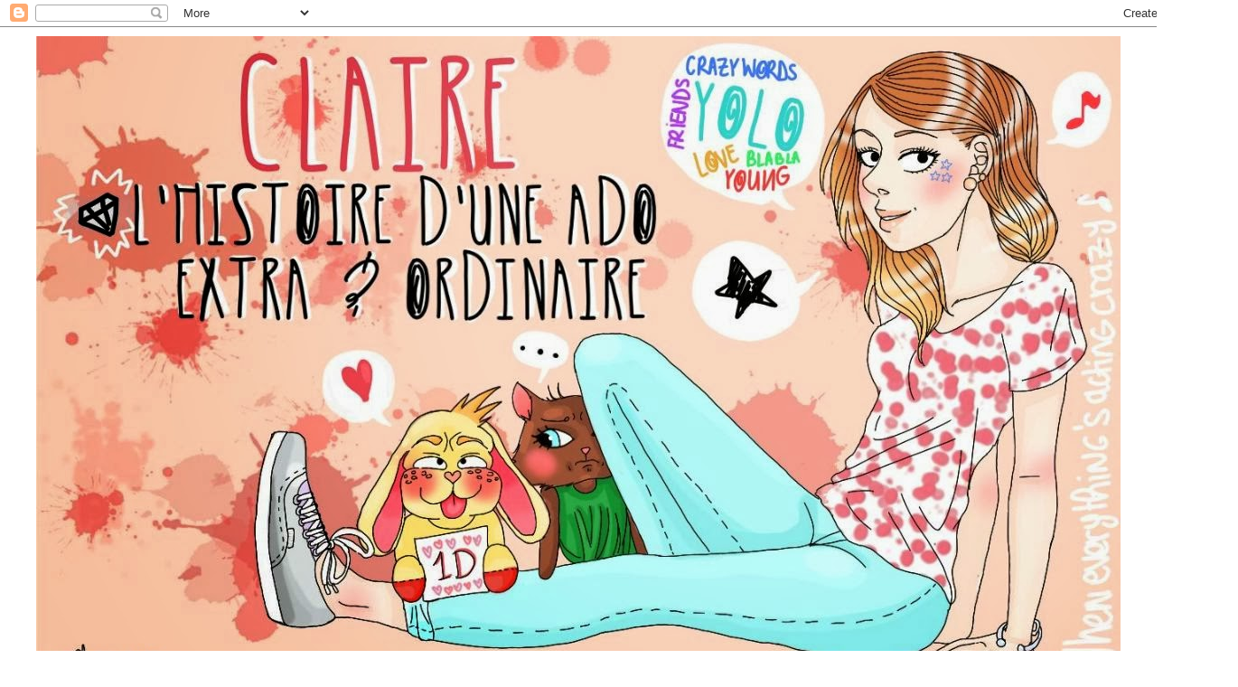

--- FILE ---
content_type: text/html; charset=UTF-8
request_url: http://claireswolrd.blogspot.com/2012/06/fuckin-weather.html
body_size: 12909
content:
<!DOCTYPE html>
<html class='v2' dir='ltr' lang='fr'>
<head>
<link href='https://www.blogger.com/static/v1/widgets/335934321-css_bundle_v2.css' rel='stylesheet' type='text/css'/>
<meta content='width=1100' name='viewport'/>
<meta content='text/html; charset=UTF-8' http-equiv='Content-Type'/>
<meta content='blogger' name='generator'/>
<link href='http://claireswolrd.blogspot.com/favicon.ico' rel='icon' type='image/x-icon'/>
<link href='http://claireswolrd.blogspot.com/2012/06/fuckin-weather.html' rel='canonical'/>
<link rel="alternate" type="application/atom+xml" title="L&#39;histoire d&#39;une ado extra-et-ordinaire - Atom" href="http://claireswolrd.blogspot.com/feeds/posts/default" />
<link rel="alternate" type="application/rss+xml" title="L&#39;histoire d&#39;une ado extra-et-ordinaire - RSS" href="http://claireswolrd.blogspot.com/feeds/posts/default?alt=rss" />
<link rel="service.post" type="application/atom+xml" title="L&#39;histoire d&#39;une ado extra-et-ordinaire - Atom" href="https://www.blogger.com/feeds/5760048024918108718/posts/default" />

<link rel="alternate" type="application/atom+xml" title="L&#39;histoire d&#39;une ado extra-et-ordinaire - Atom" href="http://claireswolrd.blogspot.com/feeds/7243028843888254860/comments/default" />
<!--Can't find substitution for tag [blog.ieCssRetrofitLinks]-->
<link href='https://blogger.googleusercontent.com/img/b/R29vZ2xl/AVvXsEilQOXVKDRzeAZco8bLHyHrND4eIjtVGje2FkI-0Cs_7qLH150ADIt01dKqigZQrUjuJD4JGPKUABR-Bz3Qjl1uPhnB5hb2pQFURr3vDZW2k8eMHvT8dnKOd83ZLdnBgR8xHw2-ZlwwqQ/s1600/CHICA.jpg' rel='image_src'/>
<meta content='http://claireswolrd.blogspot.com/2012/06/fuckin-weather.html' property='og:url'/>
<meta content='Fuckin&#39; weather .' property='og:title'/>
<meta content='         Plein de Post en réserve mes choux :3 P.S : la Fée Arrive !' property='og:description'/>
<meta content='https://blogger.googleusercontent.com/img/b/R29vZ2xl/AVvXsEilQOXVKDRzeAZco8bLHyHrND4eIjtVGje2FkI-0Cs_7qLH150ADIt01dKqigZQrUjuJD4JGPKUABR-Bz3Qjl1uPhnB5hb2pQFURr3vDZW2k8eMHvT8dnKOd83ZLdnBgR8xHw2-ZlwwqQ/w1200-h630-p-k-no-nu/CHICA.jpg' property='og:image'/>
<title>L'histoire d'une ado extra-et-ordinaire: Fuckin' weather .</title>
<style type='text/css'>@font-face{font-family:'Cambria';font-style:normal;font-weight:400;font-display:swap;src:url(//fonts.gstatic.com/l/font?kit=GFDqWAB9jnWLT-HIK7ILrphaOAw&skey=d4699178559bc4b0&v=v18)format('woff2');unicode-range:U+0000-00FF,U+0131,U+0152-0153,U+02BB-02BC,U+02C6,U+02DA,U+02DC,U+0304,U+0308,U+0329,U+2000-206F,U+20AC,U+2122,U+2191,U+2193,U+2212,U+2215,U+FEFF,U+FFFD;}@font-face{font-family:'Coming Soon';font-style:normal;font-weight:400;font-display:swap;src:url(//fonts.gstatic.com/s/comingsoon/v20/qWcuB6mzpYL7AJ2VfdQR1t-VWDnRsDkg.woff2)format('woff2');unicode-range:U+0000-00FF,U+0131,U+0152-0153,U+02BB-02BC,U+02C6,U+02DA,U+02DC,U+0304,U+0308,U+0329,U+2000-206F,U+20AC,U+2122,U+2191,U+2193,U+2212,U+2215,U+FEFF,U+FFFD;}</style>
<style id='page-skin-1' type='text/css'><!--
/*
-----------------------------------------------
Blogger Template Style
Name:     Simple
Designer: Blogger
URL:      www.blogger.com
----------------------------------------------- */
/* Content
----------------------------------------------- */
body {
font: normal normal 14px Coming Soon;
color: #666666;
background: #ffffff none repeat scroll top left;
padding: 0 0 0 0;
}
html body .region-inner {
min-width: 0;
max-width: 100%;
width: auto;
}
h2 {
font-size: 22px;
}
a:link {
text-decoration:none;
color: #000000;
}
a:visited {
text-decoration:none;
color: #888888;
}
a:hover {
text-decoration:underline;
color: #33aaff;
}
.body-fauxcolumn-outer .fauxcolumn-inner {
background: transparent none repeat scroll top left;
_background-image: none;
}
.body-fauxcolumn-outer .cap-top {
position: absolute;
z-index: 1;
height: 400px;
width: 100%;
}
.body-fauxcolumn-outer .cap-top .cap-left {
width: 100%;
background: transparent none repeat-x scroll top left;
_background-image: none;
}
.content-outer {
-moz-box-shadow: 0 0 0 rgba(0, 0, 0, .15);
-webkit-box-shadow: 0 0 0 rgba(0, 0, 0, .15);
-goog-ms-box-shadow: 0 0 0 #333333;
box-shadow: 0 0 0 rgba(0, 0, 0, .15);
margin-bottom: 1px;
}
.content-inner {
padding: 10px 40px;
}
.content-inner {
background-color: #ffffff;
}
/* Header
----------------------------------------------- */
.header-outer {
background: transparent none repeat-x scroll 0 -400px;
_background-image: none;
}
.Header h1 {
font: normal normal 40px 'Times New Roman', Times, FreeSerif, serif;
color: #000000;
text-shadow: 0 0 0 rgba(0, 0, 0, .2);
}
.Header h1 a {
color: #000000;
}
.Header .description {
font-size: 18px;
color: #000000;
}
.header-inner .Header .titlewrapper {
padding: 22px 0;
}
.header-inner .Header .descriptionwrapper {
padding: 0 0;
}
/* Tabs
----------------------------------------------- */
.tabs-inner .section:first-child {
border-top: 0 solid #dddddd;
}
.tabs-inner .section:first-child ul {
margin-top: -1px;
border-top: 1px solid #dddddd;
border-left: 1px solid #dddddd;
border-right: 1px solid #dddddd;
}
.tabs-inner .widget ul {
background: transparent none repeat-x scroll 0 -800px;
_background-image: none;
border-bottom: 1px solid #dddddd;
margin-top: 0;
margin-left: -30px;
margin-right: -30px;
}
.tabs-inner .widget li a {
display: inline-block;
padding: .6em 1em;
font: normal normal 30px Coming Soon;
color: #000000;
border-left: 1px solid #ffffff;
border-right: 1px solid #dddddd;
}
.tabs-inner .widget li:first-child a {
border-left: none;
}
.tabs-inner .widget li.selected a, .tabs-inner .widget li a:hover {
color: #000000;
background-color: #eeeeee;
text-decoration: none;
}
/* Columns
----------------------------------------------- */
.main-outer {
border-top: 0 solid transparent;
}
.fauxcolumn-left-outer .fauxcolumn-inner {
border-right: 1px solid transparent;
}
.fauxcolumn-right-outer .fauxcolumn-inner {
border-left: 1px solid transparent;
}
/* Headings
----------------------------------------------- */
div.widget > h2,
div.widget h2.title {
margin: 0 0 1em 0;
font: normal bold 11px 'Trebuchet MS',Trebuchet,Verdana,sans-serif;
color: #000000;
}
/* Widgets
----------------------------------------------- */
.widget .zippy {
color: #999999;
text-shadow: 2px 2px 1px rgba(0, 0, 0, .1);
}
.widget .popular-posts ul {
list-style: none;
}
/* Posts
----------------------------------------------- */
h2.date-header {
font: normal bold 11px Arial, Tahoma, Helvetica, FreeSans, sans-serif;
}
.date-header span {
background-color: #bbbbbb;
color: #ffffff;
padding: 0.4em;
letter-spacing: 3px;
margin: inherit;
}
.main-inner {
padding-top: 35px;
padding-bottom: 65px;
}
.main-inner .column-center-inner {
padding: 0 0;
}
.main-inner .column-center-inner .section {
margin: 0 1em;
}
.post {
margin: 0 0 45px 0;
}
h3.post-title, .comments h4 {
font: normal normal 50px Cambria;
margin: .75em 0 0;
}
.post-body {
font-size: 110%;
line-height: 1.4;
position: relative;
}
.post-body img, .post-body .tr-caption-container, .Profile img, .Image img,
.BlogList .item-thumbnail img {
padding: 2px;
background: #ffffff;
border: 1px solid #eeeeee;
-moz-box-shadow: 1px 1px 5px rgba(0, 0, 0, .1);
-webkit-box-shadow: 1px 1px 5px rgba(0, 0, 0, .1);
box-shadow: 1px 1px 5px rgba(0, 0, 0, .1);
}
.post-body img, .post-body .tr-caption-container {
padding: 5px;
}
.post-body .tr-caption-container {
color: #666666;
}
.post-body .tr-caption-container img {
padding: 0;
background: transparent;
border: none;
-moz-box-shadow: 0 0 0 rgba(0, 0, 0, .1);
-webkit-box-shadow: 0 0 0 rgba(0, 0, 0, .1);
box-shadow: 0 0 0 rgba(0, 0, 0, .1);
}
.post-header {
margin: 0 0 1.5em;
line-height: 1.6;
font-size: 90%;
}
.post-footer {
margin: 20px -2px 0;
padding: 5px 10px;
color: #666666;
background-color: #eeeeee;
border-bottom: 1px solid #eeeeee;
line-height: 1.6;
font-size: 90%;
}
#comments .comment-author {
padding-top: 1.5em;
border-top: 1px solid transparent;
background-position: 0 1.5em;
}
#comments .comment-author:first-child {
padding-top: 0;
border-top: none;
}
.avatar-image-container {
margin: .2em 0 0;
}
#comments .avatar-image-container img {
border: 1px solid #eeeeee;
}
/* Comments
----------------------------------------------- */
.comments .comments-content .icon.blog-author {
background-repeat: no-repeat;
background-image: url([data-uri]);
}
.comments .comments-content .loadmore a {
border-top: 1px solid #999999;
border-bottom: 1px solid #999999;
}
.comments .comment-thread.inline-thread {
background-color: #eeeeee;
}
.comments .continue {
border-top: 2px solid #999999;
}
/* Accents
---------------------------------------------- */
.section-columns td.columns-cell {
border-left: 1px solid transparent;
}
.blog-pager {
background: transparent url(//www.blogblog.com/1kt/simple/paging_dot.png) repeat-x scroll top center;
}
.blog-pager-older-link, .home-link,
.blog-pager-newer-link {
background-color: #ffffff;
padding: 5px;
}
.footer-outer {
border-top: 1px dashed #bbbbbb;
}
/* Mobile
----------------------------------------------- */
body.mobile  {
background-size: auto;
}
.mobile .body-fauxcolumn-outer {
background: transparent none repeat scroll top left;
}
.mobile .body-fauxcolumn-outer .cap-top {
background-size: 100% auto;
}
.mobile .content-outer {
-webkit-box-shadow: 0 0 3px rgba(0, 0, 0, .15);
box-shadow: 0 0 3px rgba(0, 0, 0, .15);
}
.mobile .tabs-inner .widget ul {
margin-left: 0;
margin-right: 0;
}
.mobile .post {
margin: 0;
}
.mobile .main-inner .column-center-inner .section {
margin: 0;
}
.mobile .date-header span {
padding: 0.1em 10px;
margin: 0 -10px;
}
.mobile h3.post-title {
margin: 0;
}
.mobile .blog-pager {
background: transparent none no-repeat scroll top center;
}
.mobile .footer-outer {
border-top: none;
}
.mobile .main-inner, .mobile .footer-inner {
background-color: #ffffff;
}
.mobile-index-contents {
color: #666666;
}
.mobile-link-button {
background-color: #000000;
}
.mobile-link-button a:link, .mobile-link-button a:visited {
color: #ffffff;
}
.mobile .tabs-inner .section:first-child {
border-top: none;
}
.mobile .tabs-inner .PageList .widget-content {
background-color: #eeeeee;
color: #000000;
border-top: 1px solid #dddddd;
border-bottom: 1px solid #dddddd;
}
.mobile .tabs-inner .PageList .widget-content .pagelist-arrow {
border-left: 1px solid #dddddd;
}

--></style>
<style id='template-skin-1' type='text/css'><!--
body {
min-width: 1370px;
}
.content-outer, .content-fauxcolumn-outer, .region-inner {
min-width: 1370px;
max-width: 1370px;
_width: 1370px;
}
.main-inner .columns {
padding-left: 0px;
padding-right: 260px;
}
.main-inner .fauxcolumn-center-outer {
left: 0px;
right: 260px;
/* IE6 does not respect left and right together */
_width: expression(this.parentNode.offsetWidth -
parseInt("0px") -
parseInt("260px") + 'px');
}
.main-inner .fauxcolumn-left-outer {
width: 0px;
}
.main-inner .fauxcolumn-right-outer {
width: 260px;
}
.main-inner .column-left-outer {
width: 0px;
right: 100%;
margin-left: -0px;
}
.main-inner .column-right-outer {
width: 260px;
margin-right: -260px;
}
#layout {
min-width: 0;
}
#layout .content-outer {
min-width: 0;
width: 800px;
}
#layout .region-inner {
min-width: 0;
width: auto;
}
body#layout div.add_widget {
padding: 8px;
}
body#layout div.add_widget a {
margin-left: 32px;
}
--></style>
<link href='https://www.blogger.com/dyn-css/authorization.css?targetBlogID=5760048024918108718&amp;zx=195d7f5e-2653-433d-9d58-fdb6f9738b1d' media='none' onload='if(media!=&#39;all&#39;)media=&#39;all&#39;' rel='stylesheet'/><noscript><link href='https://www.blogger.com/dyn-css/authorization.css?targetBlogID=5760048024918108718&amp;zx=195d7f5e-2653-433d-9d58-fdb6f9738b1d' rel='stylesheet'/></noscript>
<meta name='google-adsense-platform-account' content='ca-host-pub-1556223355139109'/>
<meta name='google-adsense-platform-domain' content='blogspot.com'/>

</head>
<body class='loading variant-simplysimple'>
<div class='navbar section' id='navbar' name='Navbar'><div class='widget Navbar' data-version='1' id='Navbar1'><script type="text/javascript">
    function setAttributeOnload(object, attribute, val) {
      if(window.addEventListener) {
        window.addEventListener('load',
          function(){ object[attribute] = val; }, false);
      } else {
        window.attachEvent('onload', function(){ object[attribute] = val; });
      }
    }
  </script>
<div id="navbar-iframe-container"></div>
<script type="text/javascript" src="https://apis.google.com/js/platform.js"></script>
<script type="text/javascript">
      gapi.load("gapi.iframes:gapi.iframes.style.bubble", function() {
        if (gapi.iframes && gapi.iframes.getContext) {
          gapi.iframes.getContext().openChild({
              url: 'https://www.blogger.com/navbar/5760048024918108718?po\x3d7243028843888254860\x26origin\x3dhttp://claireswolrd.blogspot.com',
              where: document.getElementById("navbar-iframe-container"),
              id: "navbar-iframe"
          });
        }
      });
    </script><script type="text/javascript">
(function() {
var script = document.createElement('script');
script.type = 'text/javascript';
script.src = '//pagead2.googlesyndication.com/pagead/js/google_top_exp.js';
var head = document.getElementsByTagName('head')[0];
if (head) {
head.appendChild(script);
}})();
</script>
</div></div>
<div class='body-fauxcolumns'>
<div class='fauxcolumn-outer body-fauxcolumn-outer'>
<div class='cap-top'>
<div class='cap-left'></div>
<div class='cap-right'></div>
</div>
<div class='fauxborder-left'>
<div class='fauxborder-right'></div>
<div class='fauxcolumn-inner'>
</div>
</div>
<div class='cap-bottom'>
<div class='cap-left'></div>
<div class='cap-right'></div>
</div>
</div>
</div>
<div class='content'>
<div class='content-fauxcolumns'>
<div class='fauxcolumn-outer content-fauxcolumn-outer'>
<div class='cap-top'>
<div class='cap-left'></div>
<div class='cap-right'></div>
</div>
<div class='fauxborder-left'>
<div class='fauxborder-right'></div>
<div class='fauxcolumn-inner'>
</div>
</div>
<div class='cap-bottom'>
<div class='cap-left'></div>
<div class='cap-right'></div>
</div>
</div>
</div>
<div class='content-outer'>
<div class='content-cap-top cap-top'>
<div class='cap-left'></div>
<div class='cap-right'></div>
</div>
<div class='fauxborder-left content-fauxborder-left'>
<div class='fauxborder-right content-fauxborder-right'></div>
<div class='content-inner'>
<header>
<div class='header-outer'>
<div class='header-cap-top cap-top'>
<div class='cap-left'></div>
<div class='cap-right'></div>
</div>
<div class='fauxborder-left header-fauxborder-left'>
<div class='fauxborder-right header-fauxborder-right'></div>
<div class='region-inner header-inner'>
<div class='header section' id='header' name='En-tête'><div class='widget Header' data-version='1' id='Header1'>
<div id='header-inner'>
<a href='http://claireswolrd.blogspot.com/' style='display: block'>
<img alt='L&#39;histoire d&#39;une ado extra-et-ordinaire' height='716px; ' id='Header1_headerimg' src='https://blogger.googleusercontent.com/img/b/R29vZ2xl/AVvXsEg2eG8SOSK9NB3iMh3wuaBITKjxCBq_JYwcPSqrHYxJe2St8V5y3ymQiebwtywM8aiV5C6r6RRI9ZY5i0U42Cyia4knqjvckBAgZl8j8BqP89ian9Rj1xi3Y9ZzJ5T4Wvpgb-z58UAW-Q/s1600/Nouvelle+banni%25C3%25A8re1.jpg' style='display: block' width='1200px; '/>
</a>
</div>
</div></div>
</div>
</div>
<div class='header-cap-bottom cap-bottom'>
<div class='cap-left'></div>
<div class='cap-right'></div>
</div>
</div>
</header>
<div class='tabs-outer'>
<div class='tabs-cap-top cap-top'>
<div class='cap-left'></div>
<div class='cap-right'></div>
</div>
<div class='fauxborder-left tabs-fauxborder-left'>
<div class='fauxborder-right tabs-fauxborder-right'></div>
<div class='region-inner tabs-inner'>
<div class='tabs section' id='crosscol' name='Toutes les colonnes'><div class='widget PageList' data-version='1' id='PageList1'>
<h2>Pages</h2>
<div class='widget-content'>
<ul>
<li>
<a href='http://claireswolrd.blogspot.com/'>Accueil</a>
</li>
<li>
<a href='http://claireswolrd.blogspot.com/p/qui-quoi.html'> Qui suis-je ?</a>
</li>
<li>
<a href='http://claireswolrd.blogspot.com/p/liens.html'>Liens</a>
</li>
<li>
<a href='http://claireswolrd.blogspot.com/p/faq.html'>F.A.Q :)</a>
</li>
<li>
<a href='http://claireswolrd.blogspot.com/p/fan-art-autres-tresors.html'>Fan-Art & Autres Trésors :)</a>
</li>
</ul>
<div class='clear'></div>
</div>
</div></div>
<div class='tabs no-items section' id='crosscol-overflow' name='Cross-Column 2'></div>
</div>
</div>
<div class='tabs-cap-bottom cap-bottom'>
<div class='cap-left'></div>
<div class='cap-right'></div>
</div>
</div>
<div class='main-outer'>
<div class='main-cap-top cap-top'>
<div class='cap-left'></div>
<div class='cap-right'></div>
</div>
<div class='fauxborder-left main-fauxborder-left'>
<div class='fauxborder-right main-fauxborder-right'></div>
<div class='region-inner main-inner'>
<div class='columns fauxcolumns'>
<div class='fauxcolumn-outer fauxcolumn-center-outer'>
<div class='cap-top'>
<div class='cap-left'></div>
<div class='cap-right'></div>
</div>
<div class='fauxborder-left'>
<div class='fauxborder-right'></div>
<div class='fauxcolumn-inner'>
</div>
</div>
<div class='cap-bottom'>
<div class='cap-left'></div>
<div class='cap-right'></div>
</div>
</div>
<div class='fauxcolumn-outer fauxcolumn-left-outer'>
<div class='cap-top'>
<div class='cap-left'></div>
<div class='cap-right'></div>
</div>
<div class='fauxborder-left'>
<div class='fauxborder-right'></div>
<div class='fauxcolumn-inner'>
</div>
</div>
<div class='cap-bottom'>
<div class='cap-left'></div>
<div class='cap-right'></div>
</div>
</div>
<div class='fauxcolumn-outer fauxcolumn-right-outer'>
<div class='cap-top'>
<div class='cap-left'></div>
<div class='cap-right'></div>
</div>
<div class='fauxborder-left'>
<div class='fauxborder-right'></div>
<div class='fauxcolumn-inner'>
</div>
</div>
<div class='cap-bottom'>
<div class='cap-left'></div>
<div class='cap-right'></div>
</div>
</div>
<!-- corrects IE6 width calculation -->
<div class='columns-inner'>
<div class='column-center-outer'>
<div class='column-center-inner'>
<div class='main section' id='main' name='Principal'><div class='widget Blog' data-version='1' id='Blog1'>
<div class='blog-posts hfeed'>

          <div class="date-outer">
        
<h2 class='date-header'><span>dimanche 24 juin 2012</span></h2>

          <div class="date-posts">
        
<div class='post-outer'>
<div class='post hentry uncustomized-post-template' itemprop='blogPost' itemscope='itemscope' itemtype='http://schema.org/BlogPosting'>
<meta content='https://blogger.googleusercontent.com/img/b/R29vZ2xl/AVvXsEilQOXVKDRzeAZco8bLHyHrND4eIjtVGje2FkI-0Cs_7qLH150ADIt01dKqigZQrUjuJD4JGPKUABR-Bz3Qjl1uPhnB5hb2pQFURr3vDZW2k8eMHvT8dnKOd83ZLdnBgR8xHw2-ZlwwqQ/s1600/CHICA.jpg' itemprop='image_url'/>
<meta content='5760048024918108718' itemprop='blogId'/>
<meta content='7243028843888254860' itemprop='postId'/>
<a name='7243028843888254860'></a>
<h3 class='post-title entry-title' itemprop='name'>
Fuckin' weather .
</h3>
<div class='post-header'>
<div class='post-header-line-1'></div>
</div>
<div class='post-body entry-content' id='post-body-7243028843888254860' itemprop='description articleBody'>
<div class="separator" style="clear: both; text-align: center;">
<a href="https://blogger.googleusercontent.com/img/b/R29vZ2xl/AVvXsEilQOXVKDRzeAZco8bLHyHrND4eIjtVGje2FkI-0Cs_7qLH150ADIt01dKqigZQrUjuJD4JGPKUABR-Bz3Qjl1uPhnB5hb2pQFURr3vDZW2k8eMHvT8dnKOd83ZLdnBgR8xHw2-ZlwwqQ/s1600/CHICA.jpg" imageanchor="1" style="margin-left: 1em; margin-right: 1em;"><img border="0" src="https://blogger.googleusercontent.com/img/b/R29vZ2xl/AVvXsEilQOXVKDRzeAZco8bLHyHrND4eIjtVGje2FkI-0Cs_7qLH150ADIt01dKqigZQrUjuJD4JGPKUABR-Bz3Qjl1uPhnB5hb2pQFURr3vDZW2k8eMHvT8dnKOd83ZLdnBgR8xHw2-ZlwwqQ/s1600/CHICA.jpg" /></a></div>
<div class="separator" style="clear: both; text-align: center;">
<br /></div>
<div class="separator" style="clear: both; text-align: center;">
<br /></div>
<div class="separator" style="clear: both; text-align: center;">
<br /></div>
<div class="separator" style="clear: both; text-align: center;">
Plein de Post en réserve mes choux :3 P.S : la Fée Arrive !</div>
<div style='clear: both;'></div>
</div>
<div class='post-footer'>
<div class='post-footer-line post-footer-line-1'>
<span class='post-author vcard'>
Publié par
<span class='fn' itemprop='author' itemscope='itemscope' itemtype='http://schema.org/Person'>
<meta content='https://www.blogger.com/profile/16807183024439239874' itemprop='url'/>
<a class='g-profile' href='https://www.blogger.com/profile/16807183024439239874' rel='author' title='author profile'>
<span itemprop='name'>Claire</span>
</a>
</span>
</span>
<span class='post-timestamp'>
à
<meta content='http://claireswolrd.blogspot.com/2012/06/fuckin-weather.html' itemprop='url'/>
<a class='timestamp-link' href='http://claireswolrd.blogspot.com/2012/06/fuckin-weather.html' rel='bookmark' title='permanent link'><abbr class='published' itemprop='datePublished' title='2012-06-24T16:00:00+02:00'>16:00</abbr></a>
</span>
<span class='post-comment-link'>
</span>
<span class='post-icons'>
<span class='item-control blog-admin pid-1975972481'>
<a href='https://www.blogger.com/post-edit.g?blogID=5760048024918108718&postID=7243028843888254860&from=pencil' title='Modifier l&#39;article'>
<img alt='' class='icon-action' height='18' src='https://resources.blogblog.com/img/icon18_edit_allbkg.gif' width='18'/>
</a>
</span>
</span>
<div class='post-share-buttons goog-inline-block'>
<a class='goog-inline-block share-button sb-email' href='https://www.blogger.com/share-post.g?blogID=5760048024918108718&postID=7243028843888254860&target=email' target='_blank' title='Envoyer par e-mail'><span class='share-button-link-text'>Envoyer par e-mail</span></a><a class='goog-inline-block share-button sb-blog' href='https://www.blogger.com/share-post.g?blogID=5760048024918108718&postID=7243028843888254860&target=blog' onclick='window.open(this.href, "_blank", "height=270,width=475"); return false;' target='_blank' title='BlogThis!'><span class='share-button-link-text'>BlogThis!</span></a><a class='goog-inline-block share-button sb-twitter' href='https://www.blogger.com/share-post.g?blogID=5760048024918108718&postID=7243028843888254860&target=twitter' target='_blank' title='Partager sur X'><span class='share-button-link-text'>Partager sur X</span></a><a class='goog-inline-block share-button sb-facebook' href='https://www.blogger.com/share-post.g?blogID=5760048024918108718&postID=7243028843888254860&target=facebook' onclick='window.open(this.href, "_blank", "height=430,width=640"); return false;' target='_blank' title='Partager sur Facebook'><span class='share-button-link-text'>Partager sur Facebook</span></a><a class='goog-inline-block share-button sb-pinterest' href='https://www.blogger.com/share-post.g?blogID=5760048024918108718&postID=7243028843888254860&target=pinterest' target='_blank' title='Partager sur Pinterest'><span class='share-button-link-text'>Partager sur Pinterest</span></a>
</div>
</div>
<div class='post-footer-line post-footer-line-2'>
<span class='post-labels'>
Libellés :
<a href='http://claireswolrd.blogspot.com/search/label/Ma%20Vie' rel='tag'>Ma Vie</a>
</span>
</div>
<div class='post-footer-line post-footer-line-3'>
<span class='post-location'>
</span>
</div>
</div>
</div>
<div class='comments' id='comments'>
<a name='comments'></a>
<h4>4&#160;commentaires:</h4>
<div class='comments-content'>
<script async='async' src='' type='text/javascript'></script>
<script type='text/javascript'>
    (function() {
      var items = null;
      var msgs = null;
      var config = {};

// <![CDATA[
      var cursor = null;
      if (items && items.length > 0) {
        cursor = parseInt(items[items.length - 1].timestamp) + 1;
      }

      var bodyFromEntry = function(entry) {
        var text = (entry &&
                    ((entry.content && entry.content.$t) ||
                     (entry.summary && entry.summary.$t))) ||
            '';
        if (entry && entry.gd$extendedProperty) {
          for (var k in entry.gd$extendedProperty) {
            if (entry.gd$extendedProperty[k].name == 'blogger.contentRemoved') {
              return '<span class="deleted-comment">' + text + '</span>';
            }
          }
        }
        return text;
      }

      var parse = function(data) {
        cursor = null;
        var comments = [];
        if (data && data.feed && data.feed.entry) {
          for (var i = 0, entry; entry = data.feed.entry[i]; i++) {
            var comment = {};
            // comment ID, parsed out of the original id format
            var id = /blog-(\d+).post-(\d+)/.exec(entry.id.$t);
            comment.id = id ? id[2] : null;
            comment.body = bodyFromEntry(entry);
            comment.timestamp = Date.parse(entry.published.$t) + '';
            if (entry.author && entry.author.constructor === Array) {
              var auth = entry.author[0];
              if (auth) {
                comment.author = {
                  name: (auth.name ? auth.name.$t : undefined),
                  profileUrl: (auth.uri ? auth.uri.$t : undefined),
                  avatarUrl: (auth.gd$image ? auth.gd$image.src : undefined)
                };
              }
            }
            if (entry.link) {
              if (entry.link[2]) {
                comment.link = comment.permalink = entry.link[2].href;
              }
              if (entry.link[3]) {
                var pid = /.*comments\/default\/(\d+)\?.*/.exec(entry.link[3].href);
                if (pid && pid[1]) {
                  comment.parentId = pid[1];
                }
              }
            }
            comment.deleteclass = 'item-control blog-admin';
            if (entry.gd$extendedProperty) {
              for (var k in entry.gd$extendedProperty) {
                if (entry.gd$extendedProperty[k].name == 'blogger.itemClass') {
                  comment.deleteclass += ' ' + entry.gd$extendedProperty[k].value;
                } else if (entry.gd$extendedProperty[k].name == 'blogger.displayTime') {
                  comment.displayTime = entry.gd$extendedProperty[k].value;
                }
              }
            }
            comments.push(comment);
          }
        }
        return comments;
      };

      var paginator = function(callback) {
        if (hasMore()) {
          var url = config.feed + '?alt=json&v=2&orderby=published&reverse=false&max-results=50';
          if (cursor) {
            url += '&published-min=' + new Date(cursor).toISOString();
          }
          window.bloggercomments = function(data) {
            var parsed = parse(data);
            cursor = parsed.length < 50 ? null
                : parseInt(parsed[parsed.length - 1].timestamp) + 1
            callback(parsed);
            window.bloggercomments = null;
          }
          url += '&callback=bloggercomments';
          var script = document.createElement('script');
          script.type = 'text/javascript';
          script.src = url;
          document.getElementsByTagName('head')[0].appendChild(script);
        }
      };
      var hasMore = function() {
        return !!cursor;
      };
      var getMeta = function(key, comment) {
        if ('iswriter' == key) {
          var matches = !!comment.author
              && comment.author.name == config.authorName
              && comment.author.profileUrl == config.authorUrl;
          return matches ? 'true' : '';
        } else if ('deletelink' == key) {
          return config.baseUri + '/comment/delete/'
               + config.blogId + '/' + comment.id;
        } else if ('deleteclass' == key) {
          return comment.deleteclass;
        }
        return '';
      };

      var replybox = null;
      var replyUrlParts = null;
      var replyParent = undefined;

      var onReply = function(commentId, domId) {
        if (replybox == null) {
          // lazily cache replybox, and adjust to suit this style:
          replybox = document.getElementById('comment-editor');
          if (replybox != null) {
            replybox.height = '250px';
            replybox.style.display = 'block';
            replyUrlParts = replybox.src.split('#');
          }
        }
        if (replybox && (commentId !== replyParent)) {
          replybox.src = '';
          document.getElementById(domId).insertBefore(replybox, null);
          replybox.src = replyUrlParts[0]
              + (commentId ? '&parentID=' + commentId : '')
              + '#' + replyUrlParts[1];
          replyParent = commentId;
        }
      };

      var hash = (window.location.hash || '#').substring(1);
      var startThread, targetComment;
      if (/^comment-form_/.test(hash)) {
        startThread = hash.substring('comment-form_'.length);
      } else if (/^c[0-9]+$/.test(hash)) {
        targetComment = hash.substring(1);
      }

      // Configure commenting API:
      var configJso = {
        'maxDepth': config.maxThreadDepth
      };
      var provider = {
        'id': config.postId,
        'data': items,
        'loadNext': paginator,
        'hasMore': hasMore,
        'getMeta': getMeta,
        'onReply': onReply,
        'rendered': true,
        'initComment': targetComment,
        'initReplyThread': startThread,
        'config': configJso,
        'messages': msgs
      };

      var render = function() {
        if (window.goog && window.goog.comments) {
          var holder = document.getElementById('comment-holder');
          window.goog.comments.render(holder, provider);
        }
      };

      // render now, or queue to render when library loads:
      if (window.goog && window.goog.comments) {
        render();
      } else {
        window.goog = window.goog || {};
        window.goog.comments = window.goog.comments || {};
        window.goog.comments.loadQueue = window.goog.comments.loadQueue || [];
        window.goog.comments.loadQueue.push(render);
      }
    })();
// ]]>
  </script>
<div id='comment-holder'>
<div class="comment-thread toplevel-thread"><ol id="top-ra"><li class="comment" id="c8590594509359609353"><div class="avatar-image-container"><img src="//blogger.googleusercontent.com/img/b/R29vZ2xl/AVvXsEhnJlY3wrqTamLQ_dRMuDbxNllAzMe06lpkO_hShMxwqh7Te8iuMgRuaDPTtWnbj2uBUy6Y1asUvV86hsA3cDSUzixJLtkbSOn_35zYfet5-av_vpwlkNWYIdY-dIQrupg/s45-c/*" alt=""/></div><div class="comment-block"><div class="comment-header"><cite class="user"><a href="https://www.blogger.com/profile/04708791255090011859" rel="nofollow">Émoi</a></cite><span class="icon user "></span><span class="datetime secondary-text"><a rel="nofollow" href="http://claireswolrd.blogspot.com/2012/06/fuckin-weather.html?showComment=1340825272383#c8590594509359609353">27 juin 2012 à 21:27</a></span></div><p class="comment-content">A toute les frisées du monde entier, laissez tomber : Vous êtes toutes maudites, ça sert à rien de vous lisser les cheveux, il pleut à tout les coups !<br>;D</p><span class="comment-actions secondary-text"><a class="comment-reply" target="_self" data-comment-id="8590594509359609353">Répondre</a><span class="item-control blog-admin blog-admin pid-1270623860"><a target="_self" href="https://www.blogger.com/comment/delete/5760048024918108718/8590594509359609353">Supprimer</a></span></span></div><div class="comment-replies"><div id="c8590594509359609353-rt" class="comment-thread inline-thread"><span class="thread-toggle thread-expanded"><span class="thread-arrow"></span><span class="thread-count"><a target="_self">Réponses</a></span></span><ol id="c8590594509359609353-ra" class="thread-chrome thread-expanded"><div><li class="comment" id="c3118659645835881428"><div class="avatar-image-container"><img src="//www.blogger.com/img/blogger_logo_round_35.png" alt=""/></div><div class="comment-block"><div class="comment-header"><cite class="user"><a href="https://www.blogger.com/profile/16807183024439239874" rel="nofollow">Claire</a></cite><span class="icon user blog-author"></span><span class="datetime secondary-text"><a rel="nofollow" href="http://claireswolrd.blogspot.com/2012/06/fuckin-weather.html?showComment=1340829496113#c3118659645835881428">27 juin 2012 à 22:38</a></span></div><p class="comment-content">C&#39;est ça x)</p><span class="comment-actions secondary-text"><span class="item-control blog-admin blog-admin pid-1975972481"><a target="_self" href="https://www.blogger.com/comment/delete/5760048024918108718/3118659645835881428">Supprimer</a></span></span></div><div class="comment-replies"><div id="c3118659645835881428-rt" class="comment-thread inline-thread hidden"><span class="thread-toggle thread-expanded"><span class="thread-arrow"></span><span class="thread-count"><a target="_self">Réponses</a></span></span><ol id="c3118659645835881428-ra" class="thread-chrome thread-expanded"><div></div><div id="c3118659645835881428-continue" class="continue"><a class="comment-reply" target="_self" data-comment-id="3118659645835881428">Répondre</a></div></ol></div></div><div class="comment-replybox-single" id="c3118659645835881428-ce"></div></li></div><div id="c8590594509359609353-continue" class="continue"><a class="comment-reply" target="_self" data-comment-id="8590594509359609353">Répondre</a></div></ol></div></div><div class="comment-replybox-single" id="c8590594509359609353-ce"></div></li><li class="comment" id="c3535359361965661008"><div class="avatar-image-container"><img src="//resources.blogblog.com/img/blank.gif" alt=""/></div><div class="comment-block"><div class="comment-header"><cite class="user"><a href="http://sarena.canalblog.com" rel="nofollow">sarena</a></cite><span class="icon user "></span><span class="datetime secondary-text"><a rel="nofollow" href="http://claireswolrd.blogspot.com/2012/06/fuckin-weather.html?showComment=1340924254609#c3535359361965661008">29 juin 2012 à 00:57</a></span></div><p class="comment-content">Ouais c&#39;est chiant la pluie, et pas que pour ça... -U-</p><span class="comment-actions secondary-text"><a class="comment-reply" target="_self" data-comment-id="3535359361965661008">Répondre</a><span class="item-control blog-admin blog-admin pid-587504595"><a target="_self" href="https://www.blogger.com/comment/delete/5760048024918108718/3535359361965661008">Supprimer</a></span></span></div><div class="comment-replies"><div id="c3535359361965661008-rt" class="comment-thread inline-thread"><span class="thread-toggle thread-expanded"><span class="thread-arrow"></span><span class="thread-count"><a target="_self">Réponses</a></span></span><ol id="c3535359361965661008-ra" class="thread-chrome thread-expanded"><div><li class="comment" id="c3102079857548542220"><div class="avatar-image-container"><img src="//www.blogger.com/img/blogger_logo_round_35.png" alt=""/></div><div class="comment-block"><div class="comment-header"><cite class="user"><a href="https://www.blogger.com/profile/16807183024439239874" rel="nofollow">Claire</a></cite><span class="icon user blog-author"></span><span class="datetime secondary-text"><a rel="nofollow" href="http://claireswolrd.blogspot.com/2012/06/fuckin-weather.html?showComment=1340955787599#c3102079857548542220">29 juin 2012 à 09:43</a></span></div><p class="comment-content">Ouais, En plus cette année, La moitié du Mois Juin , on se serait cru en Octobre *-*</p><span class="comment-actions secondary-text"><span class="item-control blog-admin blog-admin pid-1975972481"><a target="_self" href="https://www.blogger.com/comment/delete/5760048024918108718/3102079857548542220">Supprimer</a></span></span></div><div class="comment-replies"><div id="c3102079857548542220-rt" class="comment-thread inline-thread hidden"><span class="thread-toggle thread-expanded"><span class="thread-arrow"></span><span class="thread-count"><a target="_self">Réponses</a></span></span><ol id="c3102079857548542220-ra" class="thread-chrome thread-expanded"><div></div><div id="c3102079857548542220-continue" class="continue"><a class="comment-reply" target="_self" data-comment-id="3102079857548542220">Répondre</a></div></ol></div></div><div class="comment-replybox-single" id="c3102079857548542220-ce"></div></li></div><div id="c3535359361965661008-continue" class="continue"><a class="comment-reply" target="_self" data-comment-id="3535359361965661008">Répondre</a></div></ol></div></div><div class="comment-replybox-single" id="c3535359361965661008-ce"></div></li></ol><div id="top-continue" class="continue"><a class="comment-reply" target="_self">Ajouter un commentaire</a></div><div class="comment-replybox-thread" id="top-ce"></div><div class="loadmore hidden" data-post-id="7243028843888254860"><a target="_self">Charger la suite...</a></div></div>
</div>
</div>
<p class='comment-footer'>
<div class='comment-form'>
<a name='comment-form'></a>
<p>Pour ton avis, C&#39;est ici !</p>
<a href='https://www.blogger.com/comment/frame/5760048024918108718?po=7243028843888254860&hl=fr&saa=85391&origin=http://claireswolrd.blogspot.com' id='comment-editor-src'></a>
<iframe allowtransparency='true' class='blogger-iframe-colorize blogger-comment-from-post' frameborder='0' height='410px' id='comment-editor' name='comment-editor' src='' width='100%'></iframe>
<script src='https://www.blogger.com/static/v1/jsbin/2830521187-comment_from_post_iframe.js' type='text/javascript'></script>
<script type='text/javascript'>
      BLOG_CMT_createIframe('https://www.blogger.com/rpc_relay.html');
    </script>
</div>
</p>
<div id='backlinks-container'>
<div id='Blog1_backlinks-container'>
</div>
</div>
</div>
</div>

        </div></div>
      
</div>
<div class='blog-pager' id='blog-pager'>
<span id='blog-pager-newer-link'>
<a class='blog-pager-newer-link' href='http://claireswolrd.blogspot.com/2012/06/la-fee-qui-ressemblait-une-elfe.html' id='Blog1_blog-pager-newer-link' title='Article plus récent'>Article plus récent</a>
</span>
<span id='blog-pager-older-link'>
<a class='blog-pager-older-link' href='http://claireswolrd.blogspot.com/2012/06/im-wide-awake.html' id='Blog1_blog-pager-older-link' title='Article plus ancien'>Article plus ancien</a>
</span>
<a class='home-link' href='http://claireswolrd.blogspot.com/'>Accueil</a>
</div>
<div class='clear'></div>
<div class='post-feeds'>
<div class='feed-links'>
Inscription à :
<a class='feed-link' href='http://claireswolrd.blogspot.com/feeds/7243028843888254860/comments/default' target='_blank' type='application/atom+xml'>Publier les commentaires (Atom)</a>
</div>
</div>
</div></div>
</div>
</div>
<div class='column-left-outer'>
<div class='column-left-inner'>
<aside>
</aside>
</div>
</div>
<div class='column-right-outer'>
<div class='column-right-inner'>
<aside>
<div class='sidebar section' id='sidebar-right-1'><div class='widget Followers' data-version='1' id='Followers1'>
<div class='widget-content'>
<div id='Followers1-wrapper'>
<div style='margin-right:2px;'>
<div><script type="text/javascript" src="https://apis.google.com/js/platform.js"></script>
<div id="followers-iframe-container"></div>
<script type="text/javascript">
    window.followersIframe = null;
    function followersIframeOpen(url) {
      gapi.load("gapi.iframes", function() {
        if (gapi.iframes && gapi.iframes.getContext) {
          window.followersIframe = gapi.iframes.getContext().openChild({
            url: url,
            where: document.getElementById("followers-iframe-container"),
            messageHandlersFilter: gapi.iframes.CROSS_ORIGIN_IFRAMES_FILTER,
            messageHandlers: {
              '_ready': function(obj) {
                window.followersIframe.getIframeEl().height = obj.height;
              },
              'reset': function() {
                window.followersIframe.close();
                followersIframeOpen("https://www.blogger.com/followers/frame/5760048024918108718?colors\x3dCgt0cmFuc3BhcmVudBILdHJhbnNwYXJlbnQaByM2NjY2NjYiByMwMDAwMDAqByNmZmZmZmYyByMwMDAwMDA6ByM2NjY2NjZCByMwMDAwMDBKByM5OTk5OTlSByMwMDAwMDBaC3RyYW5zcGFyZW50\x26pageSize\x3d21\x26hl\x3dfr\x26origin\x3dhttp://claireswolrd.blogspot.com");
              },
              'open': function(url) {
                window.followersIframe.close();
                followersIframeOpen(url);
              }
            }
          });
        }
      });
    }
    followersIframeOpen("https://www.blogger.com/followers/frame/5760048024918108718?colors\x3dCgt0cmFuc3BhcmVudBILdHJhbnNwYXJlbnQaByM2NjY2NjYiByMwMDAwMDAqByNmZmZmZmYyByMwMDAwMDA6ByM2NjY2NjZCByMwMDAwMDBKByM5OTk5OTlSByMwMDAwMDBaC3RyYW5zcGFyZW50\x26pageSize\x3d21\x26hl\x3dfr\x26origin\x3dhttp://claireswolrd.blogspot.com");
  </script></div>
</div>
</div>
<div class='clear'></div>
</div>
</div><div class='widget BlogArchive' data-version='1' id='BlogArchive1'>
<h2>Si tu as manqué quelque chose...</h2>
<div class='widget-content'>
<div id='ArchiveList'>
<div id='BlogArchive1_ArchiveList'>
<ul class='flat'>
<li class='archivedate'>
<a href='http://claireswolrd.blogspot.com/2014/04/'>avril</a> (1)
      </li>
<li class='archivedate'>
<a href='http://claireswolrd.blogspot.com/2013/12/'>décembre</a> (2)
      </li>
<li class='archivedate'>
<a href='http://claireswolrd.blogspot.com/2013/11/'>novembre</a> (3)
      </li>
<li class='archivedate'>
<a href='http://claireswolrd.blogspot.com/2013/10/'>octobre</a> (3)
      </li>
<li class='archivedate'>
<a href='http://claireswolrd.blogspot.com/2013/09/'>septembre</a> (3)
      </li>
<li class='archivedate'>
<a href='http://claireswolrd.blogspot.com/2013/08/'>août</a> (3)
      </li>
<li class='archivedate'>
<a href='http://claireswolrd.blogspot.com/2013/07/'>juillet</a> (2)
      </li>
<li class='archivedate'>
<a href='http://claireswolrd.blogspot.com/2013/06/'>juin</a> (4)
      </li>
<li class='archivedate'>
<a href='http://claireswolrd.blogspot.com/2013/05/'>mai</a> (4)
      </li>
<li class='archivedate'>
<a href='http://claireswolrd.blogspot.com/2013/04/'>avril</a> (5)
      </li>
<li class='archivedate'>
<a href='http://claireswolrd.blogspot.com/2013/03/'>mars</a> (7)
      </li>
<li class='archivedate'>
<a href='http://claireswolrd.blogspot.com/2013/02/'>février</a> (6)
      </li>
<li class='archivedate'>
<a href='http://claireswolrd.blogspot.com/2013/01/'>janvier</a> (8)
      </li>
<li class='archivedate'>
<a href='http://claireswolrd.blogspot.com/2012/12/'>décembre</a> (4)
      </li>
<li class='archivedate'>
<a href='http://claireswolrd.blogspot.com/2012/11/'>novembre</a> (5)
      </li>
<li class='archivedate'>
<a href='http://claireswolrd.blogspot.com/2012/10/'>octobre</a> (4)
      </li>
<li class='archivedate'>
<a href='http://claireswolrd.blogspot.com/2012/09/'>septembre</a> (10)
      </li>
<li class='archivedate'>
<a href='http://claireswolrd.blogspot.com/2012/08/'>août</a> (10)
      </li>
<li class='archivedate'>
<a href='http://claireswolrd.blogspot.com/2012/07/'>juillet</a> (9)
      </li>
<li class='archivedate'>
<a href='http://claireswolrd.blogspot.com/2012/06/'>juin</a> (27)
      </li>
<li class='archivedate'>
<a href='http://claireswolrd.blogspot.com/2012/05/'>mai</a> (20)
      </li>
<li class='archivedate'>
<a href='http://claireswolrd.blogspot.com/2012/04/'>avril</a> (15)
      </li>
<li class='archivedate'>
<a href='http://claireswolrd.blogspot.com/2012/03/'>mars</a> (1)
      </li>
</ul>
</div>
</div>
<div class='clear'></div>
</div>
</div></div>
</aside>
</div>
</div>
</div>
<div style='clear: both'></div>
<!-- columns -->
</div>
<!-- main -->
</div>
</div>
<div class='main-cap-bottom cap-bottom'>
<div class='cap-left'></div>
<div class='cap-right'></div>
</div>
</div>
<footer>
<div class='footer-outer'>
<div class='footer-cap-top cap-top'>
<div class='cap-left'></div>
<div class='cap-right'></div>
</div>
<div class='fauxborder-left footer-fauxborder-left'>
<div class='fauxborder-right footer-fauxborder-right'></div>
<div class='region-inner footer-inner'>
<div class='foot no-items section' id='footer-1'></div>
<table border='0' cellpadding='0' cellspacing='0' class='section-columns columns-3'>
<tbody>
<tr>
<td class='first columns-cell'>
<div class='foot no-items section' id='footer-2-1'></div>
</td>
<td class='columns-cell'>
<div class='foot no-items section' id='footer-2-2'></div>
</td>
<td class='columns-cell'>
<div class='foot no-items section' id='footer-2-3'></div>
</td>
</tr>
</tbody>
</table>
<!-- outside of the include in order to lock Attribution widget -->
<div class='foot section' id='footer-3' name='Pied de page'><div class='widget Attribution' data-version='1' id='Attribution1'>
<div class='widget-content' style='text-align: center;'>
Les images de ce blog n'appartiennent qu'à moi et il est interdit de s'en servir sans autorisation.. Thème Simple. Fourni par <a href='https://www.blogger.com' target='_blank'>Blogger</a>.
</div>
<div class='clear'></div>
</div></div>
</div>
</div>
<div class='footer-cap-bottom cap-bottom'>
<div class='cap-left'></div>
<div class='cap-right'></div>
</div>
</div>
</footer>
<!-- content -->
</div>
</div>
<div class='content-cap-bottom cap-bottom'>
<div class='cap-left'></div>
<div class='cap-right'></div>
</div>
</div>
</div>
<script type='text/javascript'>
    window.setTimeout(function() {
        document.body.className = document.body.className.replace('loading', '');
      }, 10);
  </script>

<script type="text/javascript" src="https://www.blogger.com/static/v1/widgets/2028843038-widgets.js"></script>
<script type='text/javascript'>
window['__wavt'] = 'AOuZoY5vAsXSYYpHYwblWBqvZTlbQR-E5w:1769084093251';_WidgetManager._Init('//www.blogger.com/rearrange?blogID\x3d5760048024918108718','//claireswolrd.blogspot.com/2012/06/fuckin-weather.html','5760048024918108718');
_WidgetManager._SetDataContext([{'name': 'blog', 'data': {'blogId': '5760048024918108718', 'title': 'L\x27histoire d\x27une ado extra-et-ordinaire', 'url': 'http://claireswolrd.blogspot.com/2012/06/fuckin-weather.html', 'canonicalUrl': 'http://claireswolrd.blogspot.com/2012/06/fuckin-weather.html', 'homepageUrl': 'http://claireswolrd.blogspot.com/', 'searchUrl': 'http://claireswolrd.blogspot.com/search', 'canonicalHomepageUrl': 'http://claireswolrd.blogspot.com/', 'blogspotFaviconUrl': 'http://claireswolrd.blogspot.com/favicon.ico', 'bloggerUrl': 'https://www.blogger.com', 'hasCustomDomain': false, 'httpsEnabled': true, 'enabledCommentProfileImages': true, 'gPlusViewType': 'FILTERED_POSTMOD', 'adultContent': false, 'analyticsAccountNumber': '', 'encoding': 'UTF-8', 'locale': 'fr', 'localeUnderscoreDelimited': 'fr', 'languageDirection': 'ltr', 'isPrivate': false, 'isMobile': false, 'isMobileRequest': false, 'mobileClass': '', 'isPrivateBlog': false, 'isDynamicViewsAvailable': true, 'feedLinks': '\x3clink rel\x3d\x22alternate\x22 type\x3d\x22application/atom+xml\x22 title\x3d\x22L\x26#39;histoire d\x26#39;une ado extra-et-ordinaire - Atom\x22 href\x3d\x22http://claireswolrd.blogspot.com/feeds/posts/default\x22 /\x3e\n\x3clink rel\x3d\x22alternate\x22 type\x3d\x22application/rss+xml\x22 title\x3d\x22L\x26#39;histoire d\x26#39;une ado extra-et-ordinaire - RSS\x22 href\x3d\x22http://claireswolrd.blogspot.com/feeds/posts/default?alt\x3drss\x22 /\x3e\n\x3clink rel\x3d\x22service.post\x22 type\x3d\x22application/atom+xml\x22 title\x3d\x22L\x26#39;histoire d\x26#39;une ado extra-et-ordinaire - Atom\x22 href\x3d\x22https://www.blogger.com/feeds/5760048024918108718/posts/default\x22 /\x3e\n\n\x3clink rel\x3d\x22alternate\x22 type\x3d\x22application/atom+xml\x22 title\x3d\x22L\x26#39;histoire d\x26#39;une ado extra-et-ordinaire - Atom\x22 href\x3d\x22http://claireswolrd.blogspot.com/feeds/7243028843888254860/comments/default\x22 /\x3e\n', 'meTag': '', 'adsenseHostId': 'ca-host-pub-1556223355139109', 'adsenseHasAds': false, 'adsenseAutoAds': false, 'boqCommentIframeForm': true, 'loginRedirectParam': '', 'view': '', 'dynamicViewsCommentsSrc': '//www.blogblog.com/dynamicviews/4224c15c4e7c9321/js/comments.js', 'dynamicViewsScriptSrc': '//www.blogblog.com/dynamicviews/6e0d22adcfa5abea', 'plusOneApiSrc': 'https://apis.google.com/js/platform.js', 'disableGComments': true, 'interstitialAccepted': false, 'sharing': {'platforms': [{'name': 'Obtenir le lien', 'key': 'link', 'shareMessage': 'Obtenir le lien', 'target': ''}, {'name': 'Facebook', 'key': 'facebook', 'shareMessage': 'Partager sur Facebook', 'target': 'facebook'}, {'name': 'BlogThis!', 'key': 'blogThis', 'shareMessage': 'BlogThis!', 'target': 'blog'}, {'name': 'X', 'key': 'twitter', 'shareMessage': 'Partager sur X', 'target': 'twitter'}, {'name': 'Pinterest', 'key': 'pinterest', 'shareMessage': 'Partager sur Pinterest', 'target': 'pinterest'}, {'name': 'E-mail', 'key': 'email', 'shareMessage': 'E-mail', 'target': 'email'}], 'disableGooglePlus': true, 'googlePlusShareButtonWidth': 0, 'googlePlusBootstrap': '\x3cscript type\x3d\x22text/javascript\x22\x3ewindow.___gcfg \x3d {\x27lang\x27: \x27fr\x27};\x3c/script\x3e'}, 'hasCustomJumpLinkMessage': false, 'jumpLinkMessage': 'Lire la suite', 'pageType': 'item', 'postId': '7243028843888254860', 'postImageThumbnailUrl': 'https://blogger.googleusercontent.com/img/b/R29vZ2xl/AVvXsEilQOXVKDRzeAZco8bLHyHrND4eIjtVGje2FkI-0Cs_7qLH150ADIt01dKqigZQrUjuJD4JGPKUABR-Bz3Qjl1uPhnB5hb2pQFURr3vDZW2k8eMHvT8dnKOd83ZLdnBgR8xHw2-ZlwwqQ/s72-c/CHICA.jpg', 'postImageUrl': 'https://blogger.googleusercontent.com/img/b/R29vZ2xl/AVvXsEilQOXVKDRzeAZco8bLHyHrND4eIjtVGje2FkI-0Cs_7qLH150ADIt01dKqigZQrUjuJD4JGPKUABR-Bz3Qjl1uPhnB5hb2pQFURr3vDZW2k8eMHvT8dnKOd83ZLdnBgR8xHw2-ZlwwqQ/s1600/CHICA.jpg', 'pageName': 'Fuckin\x27 weather .', 'pageTitle': 'L\x27histoire d\x27une ado extra-et-ordinaire: Fuckin\x27 weather .'}}, {'name': 'features', 'data': {}}, {'name': 'messages', 'data': {'edit': 'Modifier', 'linkCopiedToClipboard': 'Lien copi\xe9 dans le presse-papiers\xa0!', 'ok': 'OK', 'postLink': 'Publier le lien'}}, {'name': 'template', 'data': {'name': 'Simple', 'localizedName': 'Simple', 'isResponsive': false, 'isAlternateRendering': false, 'isCustom': false, 'variant': 'simplysimple', 'variantId': 'simplysimple'}}, {'name': 'view', 'data': {'classic': {'name': 'classic', 'url': '?view\x3dclassic'}, 'flipcard': {'name': 'flipcard', 'url': '?view\x3dflipcard'}, 'magazine': {'name': 'magazine', 'url': '?view\x3dmagazine'}, 'mosaic': {'name': 'mosaic', 'url': '?view\x3dmosaic'}, 'sidebar': {'name': 'sidebar', 'url': '?view\x3dsidebar'}, 'snapshot': {'name': 'snapshot', 'url': '?view\x3dsnapshot'}, 'timeslide': {'name': 'timeslide', 'url': '?view\x3dtimeslide'}, 'isMobile': false, 'title': 'Fuckin\x27 weather .', 'description': '         Plein de Post en r\xe9serve mes choux :3 P.S : la F\xe9e Arrive !', 'featuredImage': 'https://blogger.googleusercontent.com/img/b/R29vZ2xl/AVvXsEilQOXVKDRzeAZco8bLHyHrND4eIjtVGje2FkI-0Cs_7qLH150ADIt01dKqigZQrUjuJD4JGPKUABR-Bz3Qjl1uPhnB5hb2pQFURr3vDZW2k8eMHvT8dnKOd83ZLdnBgR8xHw2-ZlwwqQ/s1600/CHICA.jpg', 'url': 'http://claireswolrd.blogspot.com/2012/06/fuckin-weather.html', 'type': 'item', 'isSingleItem': true, 'isMultipleItems': false, 'isError': false, 'isPage': false, 'isPost': true, 'isHomepage': false, 'isArchive': false, 'isLabelSearch': false, 'postId': 7243028843888254860}}]);
_WidgetManager._RegisterWidget('_NavbarView', new _WidgetInfo('Navbar1', 'navbar', document.getElementById('Navbar1'), {}, 'displayModeFull'));
_WidgetManager._RegisterWidget('_HeaderView', new _WidgetInfo('Header1', 'header', document.getElementById('Header1'), {}, 'displayModeFull'));
_WidgetManager._RegisterWidget('_PageListView', new _WidgetInfo('PageList1', 'crosscol', document.getElementById('PageList1'), {'title': 'Pages', 'links': [{'isCurrentPage': false, 'href': 'http://claireswolrd.blogspot.com/', 'title': 'Accueil'}, {'isCurrentPage': false, 'href': 'http://claireswolrd.blogspot.com/p/qui-quoi.html', 'id': '2437005225127874887', 'title': ' Qui suis-je ?'}, {'isCurrentPage': false, 'href': 'http://claireswolrd.blogspot.com/p/liens.html', 'id': '4913198382384521884', 'title': 'Liens'}, {'isCurrentPage': false, 'href': 'http://claireswolrd.blogspot.com/p/faq.html', 'id': '7369342613768624995', 'title': 'F.A.Q :)'}, {'isCurrentPage': false, 'href': 'http://claireswolrd.blogspot.com/p/fan-art-autres-tresors.html', 'id': '4581828484933629434', 'title': 'Fan-Art \x26 Autres Tr\xe9sors :)'}], 'mobile': false, 'showPlaceholder': true, 'hasCurrentPage': false}, 'displayModeFull'));
_WidgetManager._RegisterWidget('_BlogView', new _WidgetInfo('Blog1', 'main', document.getElementById('Blog1'), {'cmtInteractionsEnabled': false, 'lightboxEnabled': true, 'lightboxModuleUrl': 'https://www.blogger.com/static/v1/jsbin/4062214180-lbx__fr.js', 'lightboxCssUrl': 'https://www.blogger.com/static/v1/v-css/828616780-lightbox_bundle.css'}, 'displayModeFull'));
_WidgetManager._RegisterWidget('_FollowersView', new _WidgetInfo('Followers1', 'sidebar-right-1', document.getElementById('Followers1'), {}, 'displayModeFull'));
_WidgetManager._RegisterWidget('_BlogArchiveView', new _WidgetInfo('BlogArchive1', 'sidebar-right-1', document.getElementById('BlogArchive1'), {'languageDirection': 'ltr', 'loadingMessage': 'Chargement\x26hellip;'}, 'displayModeFull'));
_WidgetManager._RegisterWidget('_AttributionView', new _WidgetInfo('Attribution1', 'footer-3', document.getElementById('Attribution1'), {}, 'displayModeFull'));
</script>
</body>
</html>